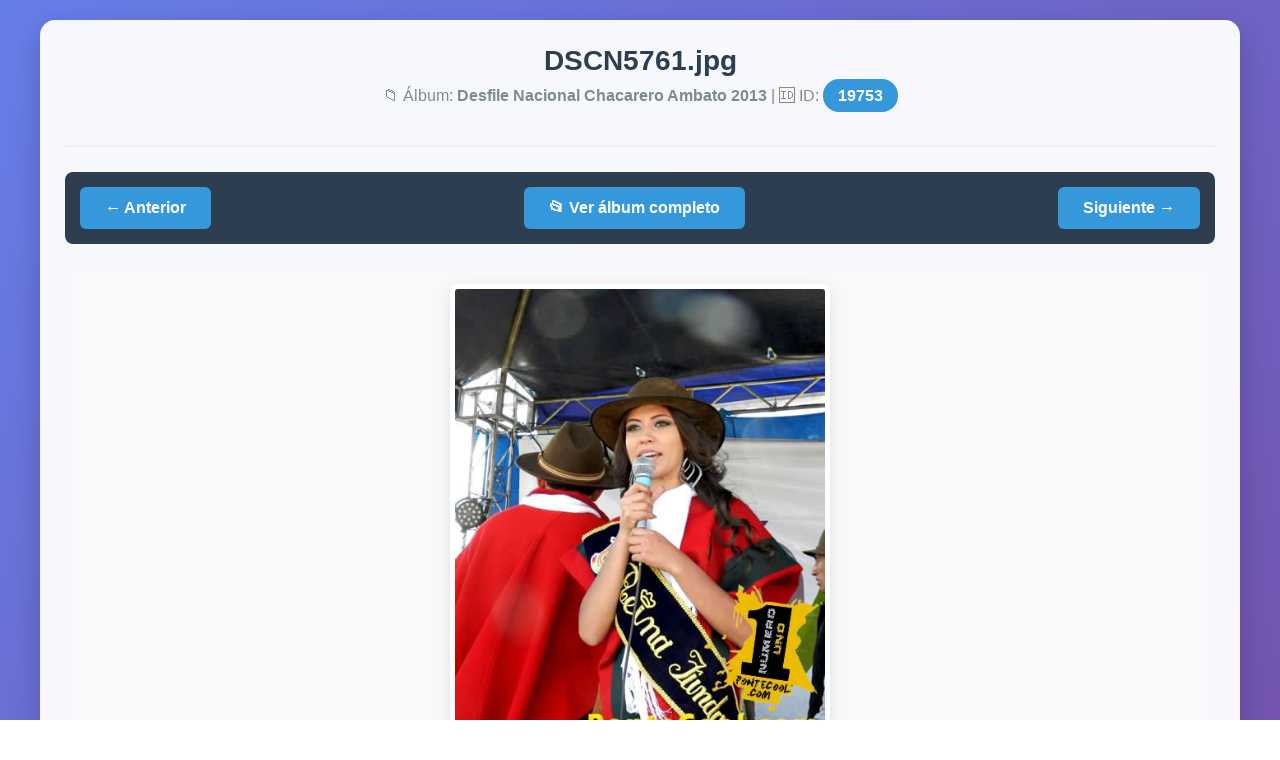

--- FILE ---
content_type: text/html; charset=UTF-8
request_url: http://www.pontecool.com/fotos/displayimage.php?album=343&pid=19753
body_size: 2362
content:
<!DOCTYPE html>
<html lang="es">
<head>
    <meta charset="UTF-8">
    <meta name="viewport" content="width=device-width, initial-scale=1.0">
    <title>DSCN5761.jpg - PonteCool</title>
    <style>
        * { margin: 0; padding: 0; box-sizing: border-box; }
        body { 
            font-family: 'Segoe UI', Tahoma, Geneva, Verdana, sans-serif; 
            background: linear-gradient(135deg, #667eea 0%, #764ba2 100%);
            color: #333;
            min-height: 100vh;
            padding: 20px;
        }
        .container { 
            max-width: 1200px; 
            margin: 0 auto; 
            background: rgba(255, 255, 255, 0.95); 
            border-radius: 15px;
            padding: 25px;
            box-shadow: 0 10px 30px rgba(0,0,0,0.2);
        }
        header {
            text-align: center;
            margin-bottom: 25px;
            padding-bottom: 20px;
            border-bottom: 2px solid #eee;
        }
        h1 { 
            color: #2c3e50; 
            font-size: 28px;
            margin-bottom: 10px;
        }
        .album-info {
            color: #7f8c8d;
            font-size: 16px;
            margin-bottom: 20px;
        }
        .image-container {
            text-align: center;
            margin: 25px 0;
            padding: 15px;
            background: #f8f9fa;
            border-radius: 10px;
        }
        .main-image {
            max-width: 95%;
            max-height: 70vh;
            border: 5px solid white;
            border-radius: 8px;
            box-shadow: 0 5px 15px rgba(0,0,0,0.1);
            transition: transform 0.3s ease;
        }
        .main-image:hover {
            transform: scale(1.01);
        }
        .navigation {
            display: flex;
            justify-content: space-between;
            align-items: center;
            margin: 25px 0;
            padding: 15px;
            background: #2c3e50;
            border-radius: 8px;
        }
        .nav-btn {
            background: #3498db;
            color: white;
            padding: 12px 25px;
            text-decoration: none;
            border-radius: 6px;
            font-weight: bold;
            transition: all 0.3s ease;
            display: inline-flex;
            align-items: center;
            gap: 8px;
        }
        .nav-btn:hover {
            background: #2980b9;
            transform: translateY(-2px);
            box-shadow: 0 5px 15px rgba(0,0,0,0.2);
        }
        .nav-btn.disabled {
            background: #95a5a6;
            cursor: not-allowed;
            opacity: 0.6;
        }
        .info-panel {
            background: white;
            padding: 20px;
            border-radius: 10px;
            margin-top: 25px;
            border-left: 5px solid #3498db;
        }
        .info-grid {
            display: grid;
            grid-template-columns: repeat(auto-fit, minmax(250px, 1fr));
            gap: 15px;
            margin-top: 15px;
        }
        .info-item {
            padding: 10px;
            background: #f8f9fa;
            border-radius: 5px;
        }
        .info-label {
            font-weight: bold;
            color: #2c3e50;
            display: block;
            margin-bottom: 5px;
        }
        .actions {
            text-align: center;
            margin-top: 30px;
            padding-top: 20px;
            border-top: 2px solid #eee;
        }
        .action-btn {
            display: inline-block;
            margin: 0 10px;
            padding: 12px 25px;
            background: #27ae60;
            color: white;
            text-decoration: none;
            border-radius: 6px;
            font-weight: bold;
            transition: all 0.3s ease;
        }
        .action-btn:hover {
            background: #219653;
            transform: translateY(-2px);
        }
        .action-btn.back {
            background: #e74c3c;
        }
        .action-btn.back:hover {
            background: #c0392b;
        }
        .current-pid {
            background: #3498db;
            color: white;
            padding: 8px 15px;
            border-radius: 20px;
            font-weight: bold;
        }
        @media (max-width: 768px) {
            .container { padding: 15px; }
            .navigation { flex-direction: column; gap: 15px; }
            .nav-btn { width: 100%; text-align: center; }
            .main-image { max-height: 60vh; }
        }
    </style>
</head>
<body>
    <div class="container">
        <!-- HEADER -->
        <header>
            <h1>DSCN5761.jpg</h1>
            <div class="album-info">
                📁 Álbum: <strong>Desfile Nacional Chacarero Ambato 2013</strong> 
                | 🆔 ID: <span class="current-pid">19753</span>
            </div>
        </header>

        <!-- NAVEGACIÓN -->
        <div class="navigation">
                            <a href="?pid=19752" class="nav-btn">← Anterior</a>
                        
            <a href="thumbnails.php?album=343" class="nav-btn">📂 Ver álbum completo</a>
            
                            <a href="?pid=19754" class="nav-btn">Siguiente →</a>
                    </div>

        <!-- IMAGEN PRINCIPAL -->
        <div class="image-container">
                        <img src="albums/desfile_chacarero_2013/DSCN5761.jpg" 
                 alt="DSCN5761.jpg" 
                 class="main-image"
                 onerror="this.onerror=null; this.src='albums/desfile_chacarero_2013/thumb_DSCN5761.jpg';">
        </div>

        <!-- INFORMACIÓN DETALLADA -->
        <div class="info-panel">
            <h3>📋 Información detallada</h3>
            <div class="info-grid">
                <div class="info-item">
                    <span class="info-label">Nombre de archivo:</span>
                    DSCN5761.jpg                </div>
                <div class="info-item">
                    <span class="info-label">Tamaño:</span>
                    450 × 600 px
                </div>
                <div class="info-item">
                    <span class="info-label">Tamaño en disco:</span>
                    66.1 KB
                </div>
                <div class="info-item">
                    <span class="info-label">Visitas:</span>
                    56 veces
                </div>
                <div class="info-item">
                    <span class="info-label">Subida:</span>
                    27/01/2013 01:56                </div>
                <div class="info-item">
                    <span class="info-label">ID álbum:</span>
                    343                </div>
            </div>
            
                        
                    </div>

        <!-- ACCIONES -->
        <div class="actions">
            <a href="index.php" class="action-btn back">🏠 Inicio de la galería</a>
            <a href="thumbnails.php?album=343" class="action-btn">📂 Volver al álbum</a>
            <a href="displayimage_simple.php?pid=1" class="action-btn">🔍 Primera imagen</a>
        </div>

        <!-- DEBUG (solo visible si hay errores) -->
            </div>

    <script>
        // Navegación con teclado
        document.addEventListener('keydown', function(event) {
                        if (event.key === 'ArrowLeft') {
                window.location.href = '?pid=19752';
            }
                        
                        if (event.key === 'ArrowRight') {
                window.location.href = '?pid=19754';
            }
                        
            if (event.key === 'Escape') {
                window.location.href = 'thumbnails.php?album=343';
            }
        });
        
        // Mensaje de teclas
        console.log('Teclas: ← Anterior | → Siguiente | ESC Volver al álbum');
    </script>
</body>
</html>
